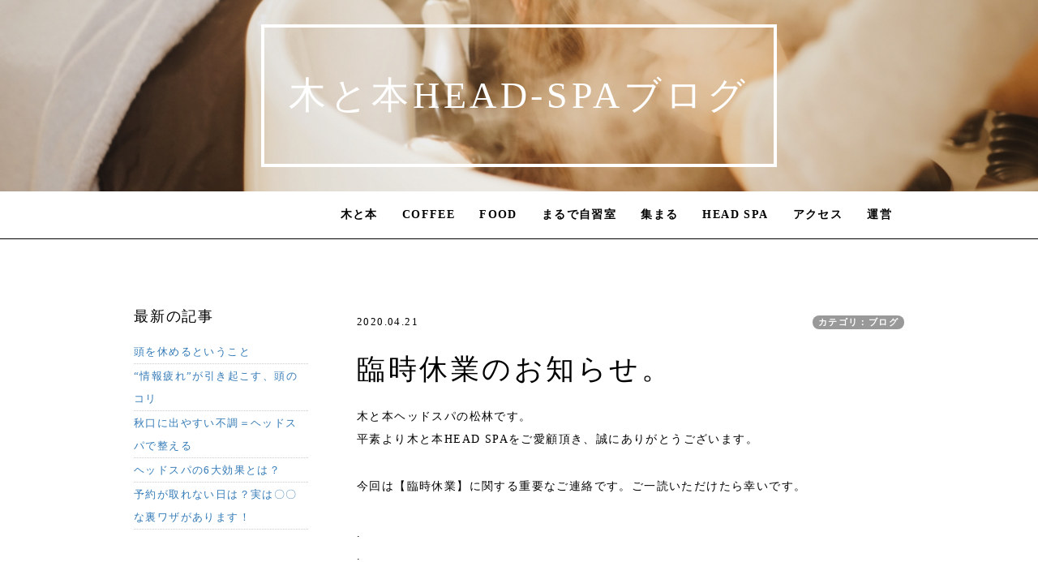

--- FILE ---
content_type: text/html; charset=UTF-8
request_url: https://headspa-kitohon.com/index.php?QBlog-20200421-1&mode=archives&date=202004
body_size: 8686
content:
<!DOCTYPE html>
<html lang="ja">
<head>
    <meta charset="UTF-8">
    <meta http-equiv="X-UA-Compatible" content="IE=edge">
    <meta name="viewport" content="width=device-width, initial-scale=1">
    <title>カフェ併設のヘッドスパ専門店。しっかり丁寧にほぐす極上の癒しをぜひご体感ください。 - 木と本HEAD-SPAブログ - ヘッドスパ木と本</title>
    <meta name="keywords" content="佐賀市,ヘッドスパ,佐賀,ヘッドスパ専門,アジュバン,ヘッドマッサージ,頭皮,髪,美しく,育毛,リラックス...," />
    <meta name="description" content="佐賀市でヘッドスパなら「木と本」。ヘッドスパ専門の美容室として、ゆっくりくつろげる個室空間で心身ともに癒される極上のヘッドスパを提供いたします。体験は頭皮の状態のカウンセリングも無料で行っております。ヘッドスパなら、木と本のヘッドスパ専門ブースへ。" />
    <link rel="alternate" type="application/rss+xml" title="RSS" href="https://headspa-kitohon.com/index.php?cmd=rss&qblog_rss=1" />
        <link rel="stylesheet" href="skin/bootstrap/css/bootstrap.min.css" /><link rel="stylesheet" href="skin/hokukenstyle/haik_yonk/base.css"><link rel="stylesheet" href="skin/hokukenstyle/print.css" media="print">
<link rel="stylesheet" media="screen" href="skin/hokukenstyle/haik_yonk/main.css?1677406325">
    <script type="text/javascript" src="js/jquery.js"></script><script type="text/javascript" src="skin/bootstrap/js/bootstrap.min.js"></script><script type="text/javascript" src="js/jquery.cookie.js"></script>            <script>
if (typeof QHM === "undefined") QHM = {};
QHM = {"window_open":true,"exclude_host_name_regex":"","default_target":"_blank"};
</script><style>

/*


	Base custom styling


*/
body{
      background-color: #ffffff;
  }
.navbar-default{
      background-color: #ffffff;
  }
.haik-footer{
      background-color: #ffffff;
  }

body, h1, h2, h3, h4, h5, h6 {
	font-family: "ヒラギノ明朝 ProN","Hiragino Mincho ProN","MS P明朝","MS PMincho","MS 明朝","MS Mincho",serif;
}

/*


	Navigation custom styling


*/

.navbar-toggle {
	border-radius: 0;
}

/*


    Eyecatch custom styling


*/
.haik-eyecatch-top > .qhm-eyecatch > .qhm-section > div > div,
.haik-eyecatch-main > .qhm-eyecatch > .qhm-section > div > div {
  display: inline-block;
  width: auto;
  max-width: none;
  padding: 30px;
  border: 4px solid #fff;
}


</style>
<meta name="GENERATOR" content="Quick Homepage Maker; version=7.6.4; haik=true" />
<link rel="canonical" href="https://headspa-kitohon.com/index.php?QBlog-20200421-1">
<link rel="stylesheet" href="plugin/qblog/qblog.css" /><link rel="contents" href="https://headspa-kitohon.com/index.php?QBlog" /><link rel="prev" href="https://headspa-kitohon.com/index.php?QBlog-20200411-1&amp;mode=archives&amp;date=202004" />
<style type="text/css">
.qhm_plugin_social_buttons {
	margin: 3px 0;
}
</style>
<script type="text/javascript" src="./js/jquery.socialbutton-1.9.1.js"></script>
<script type="text/javascript">
$(function(){
	$("div.qhm_plugin_social_button").each(function(){
		var $$ = $(this), service = $$.attr("data-sb-service"), option = {}, attrs = this.attributes;
		var cnt = 0, attr, opt_name;

		while (1)
		{
			attr = attrs.item(cnt);
			cnt++;
			if (attr == null) break;
			if (attr.name == "data-sb-service") continue;

			if (/^data-sb-(.+)$/.test(attr.name))
			{
				opt_name = attr.name.match(/^data-sb-(.+)$/)[1];
				option[opt_name] = /^false$/.test(attr.value) ? false: attr.value;
			}
		}

		$$.socialbutton(service, option);
	});
});
</script>
<script defer src="https://use.fontawesome.com/releases/v5.15.4/js/all.js"></script>
<script defer src="https://use.fontawesome.com/releases/v5.15.4/js/v4-shims.js"></script>
<script src="js/qhm.min.js"></script>
<script type="text/javascript">
$(function(){
  $(".list-group > .list-group-item").find(".list-group-item").removeClass("list-group-item");
  $("#menubar .list-group .list-group-item a").each(function(){
    var url = $(this).attr("href");
    if (url == "https://headspa-kitohon.com/index.php\?QBlog-20200421-1") {
      $(this).parent().addClass("active");
    }
  });
});
</script>

<link rel="stylesheet" href="js/mediaelementplayer/mediaelementplayer.min.css">
<script src="js/mediaelementplayer/mediaelement-and-player.min.js"></script>

<link rel="stylesheet" href="js/mediaelementplayer/mejs-skins.css">
<link rel="stylesheet" href="plugin/video/video.min.css">
<script src="plugin/video/video.min.js"></script>
<script src="js/jquery.prettyembed.min.js"></script>
<script>
/**
 * QBlog の古いリストテンプレートの構造を最新のものに変換する。
 */
$(function(){
  $(".qblog-list-table .qblog_thumbnail").each(function(){
    var $img  = $(this);
    var $a    = $(this).closest("a");
    var $date = $a.find('.qblog_date');

    var thumbnailUrl = $img.attr("src");

    var $box = $('<div></div>').addClass("qblog_thumbnail_box").css({backgroundImage: "url('" + thumbnailUrl + "')"});
    var $newDate = $('<div></div>').addClass("qblog_date").text($date.text());
    $box.append($newDate);
    $a.append($box);
    $img.remove();
    $date.remove();
  });
});

</script>

<link rel="stylesheet" href="plugin/section/section.css" />
<style class="qhm-plugin-section-style">#qhm_section_1 {color:#ffffff;background-image:url(https://headspa-kitohon.com/cache/custom_skin.haik_yonk.eyecatch_bgimage.1509796448.JPG);}</style>
<script>
  (function(i,s,o,g,r,a,m){i['GoogleAnalyticsObject']=r;i[r]=i[r]||function(){
  (i[r].q=i[r].q||[]).push(arguments)},i[r].l=1*new Date();a=s.createElement(o),
  m=s.getElementsByTagName(o)[0];a.async=1;a.src=g;m.parentNode.insertBefore(a,m)
  })(window,document,'script','//www.google-analytics.com/analytics.js','ga');

  ga('create', 'UA-39389288-5', 'auto');
  ga('send', 'pageview');

</script>
</head>
<body>
        <!-- ◆ Header ◆ ========================================================= -->
    <header class="haik-eyecatch-main" role="banner">
      <div id="qhm_eyecatch" class="qhm-eyecatch"><section  id="qhm_section_1" class="jumbotron qhm-section qhm-section-default  qhm-eyecatch qhm-eyecatch-default" data-background-image="cache/custom_skin.haik_yonk.eyecatch_bgimage.1509796448.JPG" data-background-type="cover" data-height="" data-horizontal-align="center" data-vertical-align="middle">
  
  
    <div>
      <div class="container-fluid qhm-section-content">
        <h1 id="content_8_0">木と本HEAD-SPAブログ</h1>

      </div>
    </div>
</section></div>    </header>
    <!-- ◆ Navbar ◆ ======================================================= -->
    <nav id="navigator" class="navbar-default" role="navigation">
      <div class="container">
        <div class="navbar-header">
          <button type="button" class="navbar-toggle" data-toggle="collapse" data-target="#bs-example-navbar-collapse-1">
              <span class="sr-only">Toggle navigation</span>
              <span class="icon-bar"></span>
              <span class="icon-bar"></span>
              <span class="icon-bar"></span>
          </button>
          <a class="navbar-brand" href="https://headspa-kitohon.com">
                                                </a>
        </div>
        <div class="collapse navbar-collapse" id="bs-example-navbar-collapse-1">
          
<!-- SITENAVIGATOR CONTENTS START -->
<ul class="list1" ><li><a href="http://kitohon.com/">木と本</a></li>
<li><a href="https://kitohon.com/index.php?COFFEE">COFFEE</a></li>
<li><a href="https://kitohon.com/index.php?FOODS">FOOD</a></li>
<li><a href="https://kitohon.com/index.php?LIBRARY">まるで自習室</a></li>
<li><a href="https://kitohon.com/index.php?workshop">集まる</a></li>
<li><a href="http://headspa-kitohon.com/">HEAD SPA</a></li>
<li><a href="https://kitohon.com/index.php?ABOUT%20US">アクセス</a></li>
<li><a href="https://relistyle-inc.com/">運営</a></li></ul>

<!-- SITENAVIGATOR CONTENTS END -->
        </div>
      </div>
    </nav>
    <!-- ◆ Content ◆ ========================================================= -->
    <div class="container">
      <div class="row">
        <div class="col-sm-9 col-sm-push-3">
          <div class="haik-container haik-article" role="main">
            
<!-- BODYCONTENTS START -->

<style type="text/css">
#content h2.title{display:none;}
</style>

<div class="title">
<span class="qblog_post_date">2020.04.21</span>

<a href="https://headspa-kitohon.com/index.php?QBlog&amp;mode=category&amp;catname=%E3%83%96%E3%83%AD%E3%82%B0" class="qblog_category badge">カテゴリ：ブログ</a>
</div>
<h2>臨時休業のお知らせ。</h2>



<p>木と本ヘッドスパの松林です。<br />
平素より木と本HEAD SPAをご愛顧頂き、誠にありがとうございます。</p>
<p>今回は【臨時休業】に関する重要なご連絡です。ご一読いただけたら幸いです。</p>
<p>.<br />
.<br />
.</p>
<p>今月17日、佐賀県が緊急事態宣言の対象エリアとなったことを受け、当店では以下の期間において臨時休業とさせていただくことと致しました。</p>

    <div class="qhm-bs-box panel panel-danger" style="">
        <div class="panel-body qhm-bs-block">
            
            <div class="qhm-align-center" style="text-align:center"><p><span style="font-size:large;color:inherit;background-color:inherit;"  class="qhm-deco"><strong>臨時休業の期間</strong></span><br />
<span style="font-size:large;color:inherit;background-color:inherit;"  class="qhm-deco"><strong>4/22（水）～5/6（水）</strong></span></p></div>

        </div>
    </div>

<p>ヘッドスパを楽しみにしてくださっていた方や、ご予約をいただいていたお客様には、キャンセルやご変更をしていただくこととなり、大変ご迷惑をお掛け致しましたことを深くお詫び申し上げますと共に、ご理解いただき感謝申し上げます。</p>
<p>様々なところでコロナの影響は出ており、ストレスの多い日々を過ごしている方も多く感じます。</p>
<p>そんな時こそ、ヘッドスパで元気になってもらいたい、、と本音ではありますが、今は我慢の時だと感じています。</p>
<p>この緊急事態宣言の意味を考え、感染拡大防止のため、大切なお客様や周りの皆さんの安全を守るために、臨時休業は止むを得ない状況だと判断致しました。</p>
<p>とても心苦しい決断ではありますが、ご理解いただけると幸いです。</p>
<p>.<br />
.<br />
.</p>
<p><strong>～木と本ヘッドスパ の回数券・ギフト券をお持ちの方々へ～</strong><br />
<span style="color:inherit;background-color:yellow;"  class="qhm-deco">チケットの期限が『2020/3/1～2020/10/21』の方は、期限を一律で3ヶ月延期とさせていただきます。</span><br />
よろしくお願い致します。</p>
<p>.<br />
.<br />
.</p>
<p>5/8から営業再会の予定です！<br />
ご予約も順次お取りいただけます。<br />
<a href="https://www.yoyaku-chan.jp/reserve/index.php?_action=index&amp;site=smart&amp;&amp;s=710497">https://www.yoyaku-chan.jp/reserve/index.php?_action=index&amp;site=smart&amp;&amp;s=710497</a></p>
<p>また元気にお会いしましょう😊</p>
<p>ご拝読いただきありがとうございました。<br />
今後とも、よろしくお願い致します。<br />
<img src="swfu/d/IMG_1481.JPG" alt="画像の説明" title="画像の説明"    class=""><br />
文責：松林ゆかり</p>

<div class="qhm_plugin_social_buttons">
<div class="qhm_plugin_social_button" data-sb-service="facebook_like" data-sb-url="https://headspa-kitohon.com/index.php?QBlog-20200421-1" data-sb-show_faces="false" data-sb-layout="button_count" data-sb-width="100" style="margin-right:3px;float:right;"></div><div class="qhm_plugin_social_button" data-sb-service="twitter" data-sb-url="https://headspa-kitohon.com/index.php?go=YkWlxe" data-sb-button="none" style="margin-right:3px;float:right;"></div>
	<div style="clear:both;"></div>
</div>

<ul class="pager"><li class="previous"><a href="https://headspa-kitohon.com/index.php?QBlog-20200411-1&amp;mode=archives&amp;date=202004">&larr;　前の記事</a></li></ul>


<!-- BODYCONTENTS END -->
          </div>
        </div>
        <div class="col-sm-3 col-sm-pull-9">
          <div class="haik-menu haik-article-menu" role="complementary">
            <!-- ■BEGIN id:menubar -->
<div id="menubar" class="bar">

<!-- MENUBAR CONTENTS START -->
<h2 id="content_5_0">最新の記事</h2>
<ul class="qblog_recent"><li class="list-group-item"><a href="https://headspa-kitohon.com/index.php?QBlog-20251227-1">頭を休めるということ</a></li><li class="list-group-item"><a href="https://headspa-kitohon.com/index.php?QBlog-20251031-1">“情報疲れ”が引き起こす、頭のコリ</a></li><li class="list-group-item"><a href="https://headspa-kitohon.com/index.php?QBlog-20250920-1">秋口に出やすい不調＝ヘッドスパで整える</a></li><li class="list-group-item"><a href="https://headspa-kitohon.com/index.php?QBlog-20250729-1">ヘッドスパの6大効果とは？</a></li><li class="list-group-item"><a href="https://headspa-kitohon.com/index.php?QBlog-20250527-1">予約が取れない日は？実は〇〇な裏ワザがあります！</a></li></ul>

<h2 id="content_5_1">カテゴリ</h2>
<ul class="qblog_categories">
<li class="list-group-item"><a href="https://headspa-kitohon.com/index.php?QBlog&mode=category&catname=%E3%83%96%E3%83%AD%E3%82%B0">ブログ (124)</a></li>

</ul>

<h2 id="content_5_2">ブログ　アーカイブ</h2>
<ul class="qblog_archives">
      <li class="list-group-item">
      <a href="https://headspa-kitohon.com/index.php?QBlog&amp;mode=archives&amp;date=202512">2025年12月 (1)</a>
    </li>
      <li class="list-group-item">
      <a href="https://headspa-kitohon.com/index.php?QBlog&amp;mode=archives&amp;date=202510">2025年10月 (1)</a>
    </li>
      <li class="list-group-item">
      <a href="https://headspa-kitohon.com/index.php?QBlog&amp;mode=archives&amp;date=202509">2025年09月 (1)</a>
    </li>
      <li class="list-group-item">
      <a href="https://headspa-kitohon.com/index.php?QBlog&amp;mode=archives&amp;date=202507">2025年07月 (1)</a>
    </li>
      <li class="list-group-item">
      <a href="https://headspa-kitohon.com/index.php?QBlog&amp;mode=archives&amp;date=202505">2025年05月 (1)</a>
    </li>
      <li class="list-group-item">
      <a href="https://headspa-kitohon.com/index.php?QBlog&amp;mode=archives&amp;date=202504">2025年04月 (1)</a>
    </li>
      <li class="list-group-item">
      <a href="https://headspa-kitohon.com/index.php?QBlog&amp;mode=archives&amp;date=202305">2023年05月 (1)</a>
    </li>
      <li class="list-group-item">
      <a href="https://headspa-kitohon.com/index.php?QBlog&amp;mode=archives&amp;date=202303">2023年03月 (1)</a>
    </li>
      <li class="list-group-item">
      <a href="https://headspa-kitohon.com/index.php?QBlog&amp;mode=archives&amp;date=202211">2022年11月 (1)</a>
    </li>
      <li class="list-group-item">
      <a href="https://headspa-kitohon.com/index.php?QBlog&amp;mode=archives&amp;date=202209">2022年09月 (1)</a>
    </li>
      <li class="list-group-item">
      <a href="https://headspa-kitohon.com/index.php?QBlog&amp;mode=archives&amp;date=202207">2022年07月 (1)</a>
    </li>
      <li class="list-group-item">
      <a href="https://headspa-kitohon.com/index.php?QBlog&amp;mode=archives&amp;date=202206">2022年06月 (1)</a>
    </li>
      <li class="list-group-item">
      <a href="https://headspa-kitohon.com/index.php?QBlog&amp;mode=archives&amp;date=202205">2022年05月 (1)</a>
    </li>
      <li class="list-group-item">
      <a href="https://headspa-kitohon.com/index.php?QBlog&amp;mode=archives&amp;date=202204">2022年04月 (1)</a>
    </li>
      <li class="list-group-item">
      <a href="https://headspa-kitohon.com/index.php?QBlog&amp;mode=archives&amp;date=202203">2022年03月 (1)</a>
    </li>
      <li class="list-group-item">
      <a href="https://headspa-kitohon.com/index.php?QBlog&amp;mode=archives&amp;date=202202">2022年02月 (1)</a>
    </li>
      <li class="list-group-item">
      <a href="https://headspa-kitohon.com/index.php?QBlog&amp;mode=archives&amp;date=202201">2022年01月 (1)</a>
    </li>
      <li class="list-group-item">
      <a href="https://headspa-kitohon.com/index.php?QBlog&amp;mode=archives&amp;date=202112">2021年12月 (1)</a>
    </li>
      <li class="list-group-item">
      <a href="https://headspa-kitohon.com/index.php?QBlog&amp;mode=archives&amp;date=202111">2021年11月 (1)</a>
    </li>
      <li class="list-group-item">
      <a href="https://headspa-kitohon.com/index.php?QBlog&amp;mode=archives&amp;date=202110">2021年10月 (2)</a>
    </li>
      <li class="list-group-item">
      <a href="https://headspa-kitohon.com/index.php?QBlog&amp;mode=archives&amp;date=202109">2021年09月 (1)</a>
    </li>
      <li class="list-group-item">
      <a href="https://headspa-kitohon.com/index.php?QBlog&amp;mode=archives&amp;date=202108">2021年08月 (2)</a>
    </li>
      <li class="list-group-item">
      <a href="https://headspa-kitohon.com/index.php?QBlog&amp;mode=archives&amp;date=202107">2021年07月 (3)</a>
    </li>
      <li class="list-group-item">
      <a href="https://headspa-kitohon.com/index.php?QBlog&amp;mode=archives&amp;date=202106">2021年06月 (2)</a>
    </li>
      <li class="list-group-item">
      <a href="https://headspa-kitohon.com/index.php?QBlog&amp;mode=archives&amp;date=202105">2021年05月 (2)</a>
    </li>
      <li class="list-group-item">
      <a href="https://headspa-kitohon.com/index.php?QBlog&amp;mode=archives&amp;date=202104">2021年04月 (2)</a>
    </li>
      <li class="list-group-item">
      <a href="https://headspa-kitohon.com/index.php?QBlog&amp;mode=archives&amp;date=202103">2021年03月 (2)</a>
    </li>
      <li class="list-group-item">
      <a href="https://headspa-kitohon.com/index.php?QBlog&amp;mode=archives&amp;date=202102">2021年02月 (2)</a>
    </li>
      <li class="list-group-item">
      <a href="https://headspa-kitohon.com/index.php?QBlog&amp;mode=archives&amp;date=202101">2021年01月 (1)</a>
    </li>
      <li class="list-group-item">
      <a href="https://headspa-kitohon.com/index.php?QBlog&amp;mode=archives&amp;date=202012">2020年12月 (1)</a>
    </li>
      <li class="list-group-item">
      <a href="https://headspa-kitohon.com/index.php?QBlog&amp;mode=archives&amp;date=202011">2020年11月 (2)</a>
    </li>
      <li class="list-group-item">
      <a href="https://headspa-kitohon.com/index.php?QBlog&amp;mode=archives&amp;date=202010">2020年10月 (2)</a>
    </li>
      <li class="list-group-item">
      <a href="https://headspa-kitohon.com/index.php?QBlog&amp;mode=archives&amp;date=202009">2020年09月 (1)</a>
    </li>
      <li class="list-group-item">
      <a href="https://headspa-kitohon.com/index.php?QBlog&amp;mode=archives&amp;date=202008">2020年08月 (2)</a>
    </li>
      <li class="list-group-item">
      <a href="https://headspa-kitohon.com/index.php?QBlog&amp;mode=archives&amp;date=202007">2020年07月 (2)</a>
    </li>
      <li class="list-group-item">
      <a href="https://headspa-kitohon.com/index.php?QBlog&amp;mode=archives&amp;date=202006">2020年06月 (1)</a>
    </li>
      <li class="list-group-item">
      <a href="https://headspa-kitohon.com/index.php?QBlog&amp;mode=archives&amp;date=202005">2020年05月 (2)</a>
    </li>
      <li class="list-group-item">
      <a href="https://headspa-kitohon.com/index.php?QBlog&amp;mode=archives&amp;date=202004">2020年04月 (3)</a>
    </li>
      <li class="list-group-item">
      <a href="https://headspa-kitohon.com/index.php?QBlog&amp;mode=archives&amp;date=202003">2020年03月 (2)</a>
    </li>
      <li class="list-group-item">
      <a href="https://headspa-kitohon.com/index.php?QBlog&amp;mode=archives&amp;date=202002">2020年02月 (1)</a>
    </li>
      <li class="list-group-item">
      <a href="https://headspa-kitohon.com/index.php?QBlog&amp;mode=archives&amp;date=202001">2020年01月 (1)</a>
    </li>
      <li class="list-group-item">
      <a href="https://headspa-kitohon.com/index.php?QBlog&amp;mode=archives&amp;date=201912">2019年12月 (2)</a>
    </li>
      <li class="list-group-item">
      <a href="https://headspa-kitohon.com/index.php?QBlog&amp;mode=archives&amp;date=201911">2019年11月 (1)</a>
    </li>
      <li class="list-group-item">
      <a href="https://headspa-kitohon.com/index.php?QBlog&amp;mode=archives&amp;date=201910">2019年10月 (1)</a>
    </li>
      <li class="list-group-item">
      <a href="https://headspa-kitohon.com/index.php?QBlog&amp;mode=archives&amp;date=201909">2019年09月 (1)</a>
    </li>
      <li class="list-group-item">
      <a href="https://headspa-kitohon.com/index.php?QBlog&amp;mode=archives&amp;date=201908">2019年08月 (1)</a>
    </li>
      <li class="list-group-item">
      <a href="https://headspa-kitohon.com/index.php?QBlog&amp;mode=archives&amp;date=201906">2019年06月 (1)</a>
    </li>
      <li class="list-group-item">
      <a href="https://headspa-kitohon.com/index.php?QBlog&amp;mode=archives&amp;date=201905">2019年05月 (2)</a>
    </li>
      <li class="list-group-item">
      <a href="https://headspa-kitohon.com/index.php?QBlog&amp;mode=archives&amp;date=201904">2019年04月 (3)</a>
    </li>
      <li class="list-group-item">
      <a href="https://headspa-kitohon.com/index.php?QBlog&amp;mode=archives&amp;date=201903">2019年03月 (1)</a>
    </li>
      <li class="list-group-item">
      <a href="https://headspa-kitohon.com/index.php?QBlog&amp;mode=archives&amp;date=201902">2019年02月 (1)</a>
    </li>
      <li class="list-group-item">
      <a href="https://headspa-kitohon.com/index.php?QBlog&amp;mode=archives&amp;date=201811">2018年11月 (1)</a>
    </li>
      <li class="list-group-item">
      <a href="https://headspa-kitohon.com/index.php?QBlog&amp;mode=archives&amp;date=201810">2018年10月 (1)</a>
    </li>
      <li class="list-group-item">
      <a href="https://headspa-kitohon.com/index.php?QBlog&amp;mode=archives&amp;date=201809">2018年09月 (2)</a>
    </li>
      <li class="list-group-item">
      <a href="https://headspa-kitohon.com/index.php?QBlog&amp;mode=archives&amp;date=201808">2018年08月 (2)</a>
    </li>
      <li class="list-group-item">
      <a href="https://headspa-kitohon.com/index.php?QBlog&amp;mode=archives&amp;date=201807">2018年07月 (2)</a>
    </li>
      <li class="list-group-item">
      <a href="https://headspa-kitohon.com/index.php?QBlog&amp;mode=archives&amp;date=201806">2018年06月 (1)</a>
    </li>
      <li class="list-group-item">
      <a href="https://headspa-kitohon.com/index.php?QBlog&amp;mode=archives&amp;date=201805">2018年05月 (3)</a>
    </li>
      <li class="list-group-item">
      <a href="https://headspa-kitohon.com/index.php?QBlog&amp;mode=archives&amp;date=201804">2018年04月 (2)</a>
    </li>
      <li class="list-group-item">
      <a href="https://headspa-kitohon.com/index.php?QBlog&amp;mode=archives&amp;date=201803">2018年03月 (3)</a>
    </li>
      <li class="list-group-item">
      <a href="https://headspa-kitohon.com/index.php?QBlog&amp;mode=archives&amp;date=201801">2018年01月 (1)</a>
    </li>
      <li class="list-group-item">
      <a href="https://headspa-kitohon.com/index.php?QBlog&amp;mode=archives&amp;date=201712">2017年12月 (2)</a>
    </li>
      <li class="list-group-item">
      <a href="https://headspa-kitohon.com/index.php?QBlog&amp;mode=archives&amp;date=201711">2017年11月 (2)</a>
    </li>
      <li class="list-group-item">
      <a href="https://headspa-kitohon.com/index.php?QBlog&amp;mode=archives&amp;date=201710">2017年10月 (1)</a>
    </li>
      <li class="list-group-item">
      <a href="https://headspa-kitohon.com/index.php?QBlog&amp;mode=archives&amp;date=201709">2017年09月 (1)</a>
    </li>
      <li class="list-group-item">
      <a href="https://headspa-kitohon.com/index.php?QBlog&amp;mode=archives&amp;date=201705">2017年05月 (1)</a>
    </li>
      <li class="list-group-item">
      <a href="https://headspa-kitohon.com/index.php?QBlog&amp;mode=archives&amp;date=201704">2017年04月 (1)</a>
    </li>
      <li class="list-group-item">
      <a href="https://headspa-kitohon.com/index.php?QBlog&amp;mode=archives&amp;date=201703">2017年03月 (2)</a>
    </li>
      <li class="list-group-item">
      <a href="https://headspa-kitohon.com/index.php?QBlog&amp;mode=archives&amp;date=201702">2017年02月 (1)</a>
    </li>
      <li class="list-group-item">
      <a href="https://headspa-kitohon.com/index.php?QBlog&amp;mode=archives&amp;date=201612">2016年12月 (2)</a>
    </li>
      <li class="list-group-item">
      <a href="https://headspa-kitohon.com/index.php?QBlog&amp;mode=archives&amp;date=201611">2016年11月 (2)</a>
    </li>
      <li class="list-group-item">
      <a href="https://headspa-kitohon.com/index.php?QBlog&amp;mode=archives&amp;date=201610">2016年10月 (2)</a>
    </li>
      <li class="list-group-item">
      <a href="https://headspa-kitohon.com/index.php?QBlog&amp;mode=archives&amp;date=201609">2016年09月 (2)</a>
    </li>
      <li class="list-group-item">
      <a href="https://headspa-kitohon.com/index.php?QBlog&amp;mode=archives&amp;date=201608">2016年08月 (1)</a>
    </li>
      <li class="list-group-item">
      <a href="https://headspa-kitohon.com/index.php?QBlog&amp;mode=archives&amp;date=201607">2016年07月 (2)</a>
    </li>
      <li class="list-group-item">
      <a href="https://headspa-kitohon.com/index.php?QBlog&amp;mode=archives&amp;date=201606">2016年06月 (2)</a>
    </li>
      <li class="list-group-item">
      <a href="https://headspa-kitohon.com/index.php?QBlog&amp;mode=archives&amp;date=201605">2016年05月 (1)</a>
    </li>
      <li class="list-group-item">
      <a href="https://headspa-kitohon.com/index.php?QBlog&amp;mode=archives&amp;date=201602">2016年02月 (2)</a>
    </li>
      <li class="list-group-item">
      <a href="https://headspa-kitohon.com/index.php?QBlog&amp;mode=archives&amp;date=201601">2016年01月 (5)</a>
    </li>
      <li class="list-group-item">
      <a href="https://headspa-kitohon.com/index.php?QBlog&amp;mode=archives&amp;date=201512">2015年12月 (2)</a>
    </li>
  </ul>


<!-- MENUBAR CONTENTS END -->

</div>
<!-- □END id:menubar -->          </div>
        </div>
      </div>
      <!-- summary start -->







<!-- summary end -->    </div>
    <!-- ◆ Footer ◆ ========================================================== -->
    <footer class="haik-footer" role="contentinfo">
      <div class="container">
        
<!-- SITENAVIGATOR2 CONTENTS START -->
<p><br class="spacer" /><br class="spacer" /></p>
<hr class="full_hr" />
<h3 id="content_7_0">ご予約・お問い合わせ</h3>
<ul class="list2" ><li><a class="btn btn-info" href="https://reli-style.hacomono.jp/reserve/schedule/3/8"> WEB予約 (無料)</a>
<ul class="list3" ><li><span style="font-size:11px;color:inherit;background-color:inherit;"  class="qhm-deco">毎月15日頃に翌月分の予約が可能になります。</span></li></ul></li></ul>
<ul class="list2" ><li><a class="btn btn-warning" href="https://lin.ee/8vqTz9I">LINE公式アカウント</a>
<ul class="list3" ><li><span style="font-size:11px;color:inherit;background-color:inherit;"  class="qhm-deco">LINEでお問い合わせできる！お得な情報も！</span></li></ul></li></ul>
<ul class="list2" ><li><i class="glyphicon glyphicon-earphone" aria-hidden="true"></i> <a href="tel:070-4196-7504" class=""><strong><span style="font-size:large;color:inherit;background-color:inherit;"  class="qhm-deco">070-4196-7504</span></strong></a>
<ul class="list3" ><li><span style="font-size:11px;color:inherit;background-color:inherit;"  class="qhm-deco">営業時間　火金土+不定休</span></li>
<li><span style="font-size:11px;color:inherit;background-color:inherit;"  class="qhm-deco">営業時間内でも混み合ってる時は応対できませんのでご了承ください。</span></li></ul></li></ul>
<hr class="full_hr" />
<p><br class="spacer" /><br class="spacer" /></p>
<div class="qhm-align-center" style="text-align:center"><p><a class="btn btn-default btn-lg" href="https://headspa-kitohon.com/index.php?QBlog-20210702-1">駐車場のご案内</a></p></div>
<p><br class="spacer" /><br class="spacer" /></p>
<div class="qhm-align-center" style="text-align:center"><p><img src="swfu/d/DD75D860-4407-4E87-8657-4385D67BA4ED_1.JPG" alt="画像の説明" title="画像の説明"    class=""></p></div>
<p><br class="spacer" /><br class="spacer" /></p>

<div id="qhm_plugin_video_1" class="qhm-plugin-video embed-responsive embed-responsive-16by9">
<div class="pretty-embed"
     data-pe-videoid="IfZ14hssPLY"
     data-pe-fitvids="true"
     data-pe-custom-preview-image=""
     data-pe-preview-size=""
     data-pe-show-related="true"
     ></div></div>
<p><br class="spacer" /></p>
<ul class="list1" ><li><span style="color:inherit;background-color:inherit;text-decoration:underline;"  class="qhm-deco">ご予約ご利用に関しての注意事項</span>
<ul class="list2" ><li><span class="handline"><strong>妊娠している方へ</strong></span>
<ul class="list3" ><li>妊娠20週未満の方のヘッドスパはお断りしております。20週を過ぎた方は、医師の了承を得てのご予約をお願いいたします。</li></ul></li>
<li><span class="handline"><strong>カラーやパーマについて</strong></span>
<ul class="list3" ><li>１週間程度空けてからヘッドスパを受けられることをお勧めしております。</li></ul></li>
<li><strong><span class="handline">キャンセル料</span></strong>
<ul class="list3" ><li>予約制のため<span style="color:#C7243A;"  class="qhm-deco">当日および前日のキャンセルには別途550円 (トータルリカバリーコースの場合は1,100円)</span>を頂戴しております。ご了承ください。</li></ul></li></ul></li></ul>
<p><br class="spacer" /></p>
<ul class="list1" ><li><a class="btn btn-info" href="https://kitohon-headspa.stores.jp">オンラインショップ</a>
<ul class="list2" ><li><span style="font-size:small;color:inherit;background-color:inherit;"  class="qhm-deco">ヘッドスパのオンラインショップをご利用になられるには、パスワードが必要です。店頭もしくはLINEからお問い合わせください。</span></li></ul></li></ul>
<p><br class="spacer" /></p>
<ul class="list1" ><li><a class="btn btn-danger" href="https://kitohon.com/index.php?coronavirus_innovation">木と本の感染症対策</a>
<ul class="list2" ><li><span style="font-size:small;color:inherit;background-color:inherit;"  class="qhm-deco">当店はコロナ等感染症対策に配慮しています。</span></li></ul></li></ul>
<p><br class="spacer" /></p>
<hr class="full_hr" />
<ul class="list1" ><li>ヘッドスパのブログ最新記事
<div id="qblog">
<div id="qblog_list" class="qblog-list qblog-list-table">
<ul>
	<li>
		<a href="https://headspa-kitohon.com/index.php?QBlog-20200421-1&amp;mode=archives&amp;date=202004">
			<div class="qblog_thumbnail_box" style="background-image: url(./swfu/d/IMG_1481.JPG)">
				<div class="qblog_date">2020.04.21</div>
			</div>
		</a>
		<h2 class="qblog_title no-toc"><a href="https://headspa-kitohon.com/index.php?QBlog-20200421-1&amp;mode=archives&amp;date=202004">臨時休業のお知らせ。</a></h2>
		<p class="qblog_abstract"><a href="https://headspa-kitohon.com/index.php?QBlog-20200421-1&amp;mode=archives&amp;date=202004">木と本ヘッドスパの松林です。平素より木と本HEAD SPAをご愛顧頂き、誠にありがとうございます。今回は【臨時休業】に関する重要なご連絡です。ご一読いただけたら幸いです。...今月1…</a></p>
	</li>
	<li>
		<a href="https://headspa-kitohon.com/index.php?QBlog-20200411-1&amp;mode=archives&amp;date=202004">
			<div class="qblog_thumbnail_box" style="background-image: url(./swfu/d/6873CE9D-E56A-49DE-B015-15106856CB93.JPG)">
				<div class="qblog_date">2020.04.11</div>
			</div>
		</a>
		<h2 class="qblog_title no-toc"><a href="https://headspa-kitohon.com/index.php?QBlog-20200411-1&amp;mode=archives&amp;date=202004">当日予約についてのお知らせ</a></h2>
		<p class="qblog_abstract"><a href="https://headspa-kitohon.com/index.php?QBlog-20200411-1&amp;mode=archives&amp;date=202004">いつも木と本HEAD SPAをご愛顧頂き、誠にありがとうございます。当日のご予約について変更のお知らせとお願いです。当日のヘッドスパをご希望の際は、ご予約は当日のお昼12時までにお願い致しま…</a></p>
	</li>
	<li>
		<a href="https://headspa-kitohon.com/index.php?QBlog-20200406-1&amp;mode=archives&amp;date=202004">
			<div class="qblog_thumbnail_box" style="background-image: url(./swfu/d/IMG_1302.JPG)">
				<div class="qblog_date">2020.04.06</div>
			</div>
		</a>
		<h2 class="qblog_title no-toc"><a href="https://headspa-kitohon.com/index.php?QBlog-20200406-1&amp;mode=archives&amp;date=202004">新型コロナウイルス予防対策について</a></h2>
		<p class="qblog_abstract"><a href="https://headspa-kitohon.com/index.php?QBlog-20200406-1&amp;mode=archives&amp;date=202004">いつもご覧いただきありがとうございます。木と本HEAD SPAの松林です。テレビやSNSでは、コロナウイルスについて沢山のニュースが飛び交っていますね。情報が日々変化する中で、不安を抱えて…</a></p>
	</li>
</ul>

<ul class="pagination">
</ul>

</div>
</div>
<a class="btn btn-info" href="https://headspa-kitohon.com/index.php?QBlog">木と本 HEAD SPA 公式ブログ</a></li></ul>
<p><br class="spacer" /></p>
<hr class="full_hr" />
<ul class="list1" ><li><a href="https://headspa-kitohon.com/index.php?FrontPage" title="FrontPage">HEAD SPAトップ</a></li>
<li><a href="https://headspa-kitohon.com/index.php?headspanist" title="headspanist">ヘッドスパニスト</a></li>
<li><a href="https://headspa-kitohon.com/index.php?ajyuban" title="ajyuban">アジュバン正規取扱</a></li>
<li><a href="https://headspa-kitohon.com/index.php?sejyutsu" title="sejyutsu">コースと料金</a></li>
<li><a href="https://headspa-kitohon.com/index.php?HEADSPA-GIFT" title="HEADSPA-GIFT">ギフト券</a></li>
<li><a href="http://headspa-kitohon.com/index.php?QBlog">ヘッドスパ公式ブログ</a></li>
<li><a href="https://headspa-kitohon.com/index.php?QBlog-20210702-1">駐車場</a></li></ul>
<p><br class="spacer" /></p>
<hr class="full_hr" />
<div class="qhm-align-center" style="text-align:center"><p><a href="http://kitohon.com/">木と本</a> / <a href="https://kitohon.com/index.php?COFFEE">COFFEE</a> / <a href="https://kitohon.com/index.php?FOODS">FOOD</a> / <a href="https://kitohon.com/index.php?LIBRARY">まるで自習室</a> / <a href="https://kitohon.com/index.php?FELLOW">FELLOW</a> / <a href="http://headspa-kitohon.com/">HEAD SPA</a> / <a href="https://cafe-kitohon-online.stores.jp">ONLINE SHOP</a> / <a href="https://kitohon.com/index.php?amazon">Amazon</a> / <a href="https://headspa-kitohon.com/index.php?QBlog" title="QBlog">公式ブログ</a> / <a href="https://kitohon.com/index.php?ABOUT%20US">アクセス</a> / <a href="https://kitohon.com/index.php?coronavirus_innovation">コロナ感染対策</a> / <a href="https://kitohon.com/index.php?company">運営会社</a></p></div>
<p><br class="spacer" /><br class="spacer" /></p>
<div class="qhm-align-center" style="text-align:center"><p><a class="btn btn-default btn-lg" href="https://relistyle-inc.com/index.php?HS_recruit">求人情報はこちら</a></p></div>
<p><br class="spacer" /></p>
<div class="qhm-align-right" style="text-align:right"><p><span style="font-size:8px;color:gray;"  class="qhm-deco">a:2622 t:1 y:0</span></p></div>

<!-- SITENAVIGATOR2 CONTENTS END -->
      </div>
    </footer>
    <!-- ■　アクセスタグ■ ============================================== -->
    <!-- Global site tag (gtag.js) - Google Analytics -->
<script async src="https://www.googletagmanager.com/gtag/js?id=UA-39389288-5"></script>
<script>
  window.dataLayer = window.dataLayer || [];
  function gtag(){dataLayer.push(arguments);}
  gtag('js', new Date());

  gtag('config', 'UA-39389288-5');
</script>
    <script>
$("#body, [role=main]").fitVids({ignore:""});
</script></body>
</html>


--- FILE ---
content_type: text/css
request_url: https://headspa-kitohon.com/skin/hokukenstyle/haik_yonk/main.css?1677406325
body_size: 1646
content:
/*

    Base styling


*/
html, body {
  color: #000;
  letter-spacing: 0.1em;
  line-height: 2em;
}

h1,
h2,
h3,
h4 {
  line-height: 1.7em;
  font-weight: normal;
  letter-spacing: 0.1em;
}


/*


    haik area styling


*/
.haik-container {
  margin: 80px 0;
}

.haik-default {
  margin: 60px 0;
}

.haik-content,
.haik-article {
  padding-left: 30px;
}


@media (max-width: 768px) {
  .haik-container {
    word-wrap: break-word;
  }

  .haik-container {
    padding: 0;
    margin-top: 15px;
  }
}

.haik-content p,
.haik-article p {
  font-weight: normal;
}

.haik-container ul > li {
  padding: 3px 0;
}

.haik-container ul > li > ul {
  margin: 5px 0;
  padding-left: 20px;
}

.haik-fullpage.haik-container {
    margin: 0;
}




/*


    Navigation styling


*/
.navbar-default {
  color: #000000;
  font-weight: bold;
  text-shadow: none;
  background-color: transparent;
  border-bottom: 1px solid #000;
}

.qhm-bs-nav.nav{
  margin-left: 20px;
}

.navbar-default .navbar-brand,
.navbar-default .navbar-nav > li > a,
.navbar-default .navbar-nav > li.active > a,
.navbar-default .navbar-nav > li.active > a:hover {
  color: #000000;
  text-shadow: none;
}

.navbar-default .navbar-header .navbar-brand:hover,
.navbar-default .navbar-nav > li > a:hover {
  color: #bdc3c7;
}

.nav .open > a:focus,
.nav .open > a:hover,
.nav .open > a{
  border-color: transparent;
}

.dropdown-menu > li > a {
    padding: 5px 20px;
    color: #000000;
    font-size: 13px;
}

.dropdown-menu > .active > a,
.dropdown-menu > .active > a:focus {
    color: #555;
    background-color: #e7e7e7;
}


/*** Not using bs_nav plugin styling ***/
.navbar-default .list1 {
  float: right;
  padding-left: 0;
  margin: 0;
  list-style: none;
}

.navbar-default .list1 > li {
  display: block;
  position: relative;
  float: left;
}

.navbar-default .list1,
.navbar-default .list1 > li > a,
.navbar-default .list1 > li.active > a,
.navbar-default .list1 > li.active > a:hover {
  color: #000000;
}

.navbar-default .list1 > li > a {
  position: relative;
  display: block;
  padding: 15px;
}

.navbar-default .list1 > li > a:hover {
  color: #bdc3c7;
  text-decoration: none;
}

.navbar-default .list1 > li.active > a,
.navbar-default .list1 > li.active > a:hover,
.navbar-default .list1 > li.active > a:focus {
  background-color: #e7e7e7;
}




/*

    Eyecatch styling


*/

.haik-eyecatch-top > .qhm-eyecatch > .qhm-section {
  height: 474px;
}

.haik-eyecatch-top > .qhm-eyecatch > .qhm-section,
.haik-eyecatch-main > .qhm-eyecatch > .qhm-section {
  padding: 0;
  margin-bottom: 0;
}

.haik-eyecatch-top > .qhm-eyecatch > .qhm-section > div > .container-fluid,
.haik-eyecatch-main > .qhm-eyecatch > .qhm-section > div > .container-fluid {
  width: auto;
  max-width: none;
  margin: 0;
}


/*

  Eyecatch styling for position

*/
  @media (min-width: 768px){
    .haik-eyecatch-top > .qhm-eyecatch > .qhm-section > div > .container-fluid,
    .haik-eyecatch-main > .qhm-eyecatch > .qhm-section > div > .container-fluid {
      margin: 30px 50px;
    }
  }
  @media (min-width: 992px){
    .haik-eyecatch-top > .qhm-eyecatch > .qhm-section > div > .container-fluid,
    .haik-eyecatch-main > .qhm-eyecatch > .qhm-section > div > .container-fluid {
      margin: 30px 100px;
    }
  }
  @media (min-width: 1200px){
    .haik-eyecatch-top > .qhm-eyecatch > .qhm-section > div > .container-fluid,
    .haik-eyecatch-main > .qhm-eyecatch > .qhm-section > div > .container-fluid {
      margin: 30px 150px;
    }
  }


/*


    Menu styling


*/
.haik-menu {
  margin-top: 88px;
}

@media(max-width: 768px){
  .haik-menu {
    margin-top: 15px;
  }
}

.haik-menu .list1 {
  padding-left: 0;
  list-style: none;
}

.haik-menu .list1 > li {
  margin-bottom: 30px;
}

.haik-menu .list1 > li > a {
  border-left: 4px solid #000;
  position: relative;
  display: block;
  padding: 5px 26px;
  color: #000;
  font-size: 15px;
}

.haik-menu .list1 > li > a:hover,
.haik-menu .list1 > li > a:focus,
.haik-menu .list1 > li.active > a,
.haik-menu .list1 > li.focus > a {
  border-left: 4px solid #aaa;
  color: #aaa;
  background-color: transparent;
  text-decoration: none;
}

.haik-menu .list-group-item,
.haik-menu .list-group-item:first-child,
.haik-menu .list-group-item:last-child {
  padding: 0;
  border: none;
  border-radius: 0;
  background-color: transparent;
}

.haik-menu .list1 > li > ul {
  list-style: none;
  padding-left: 27px;
}

.haik-menu .list1 > li > ul > li {
  padding: 5px;
}

.haik-menu .list1 > li > ul > li > ul {
  padding-top: 10px;
  padding-left: 30px;
}

.haik-menu .list1 > li > ul > li a {
  color: #393939;
}
.haik-menu .list1 > li > ul > li a:hover,
.haik-menu .list1 > li > ul > li a:focus,
.haik-menu .list1 > li > ul > li.active a {
  color: #555555;
  text-decoration: none;
  padding-bottom: 2px;
  border-bottom: 1px solid #555555;
}




/*


    Menu styling for QHM literal


*/
.haik-menu:not(.haik-article-menu) h2 {
  font-size: 20px;
  margin-bottom: 25px;
}

.haik-menu:not(.haik-article-menu) h2 a{
  border-left: 4px solid #000;
  padding-left: 30px;
  color: #000;
}

.haik-menu:not(.haik-article-menu) h3 {
  font-size: 16px;
  font-weight: bold;
  line-height: 2;
}

.haik-menu:not(.haik-article-menu) h4 {
  font-size: 14px;
  font-weight: normal;
}

.haik-menu:not(.haik-article-menu) h3 > a,
.haik-menu:not(.haik-article-menu) h4 > a {
  color: #000000;
  padding-left: 40px;
}

.haik-menu:not(.haik-article-menu) h2 > a:hover,
.haik-menu:not(.haik-article-menu) h2 > a:focus {
  color: #aaa;
  text-decoration: none;
  border-left: 4px solid #aaa;

}

.haik-menu:not(.haik-article-menu) h3 > a:hover,
.haik-menu:not(.haik-article-menu) h4 > a:hover,
.haik-menu:not(.haik-article-menu) h3 > a:focus,
.haik-menu:not(.haik-article-menu) h4 > a:focus {
  color: #999999;
  text-decoration: none;
}

.haik-menu:not(.haik-article-menu) h2:hover,
.haik-menu:not(.haik-article-menu) h2:focus,
.haik-menu:not(.haik-article-menu) h2.focus {
  background-color: transparent;
  text-decoration: none;
}

.haik-menu:not(.haik-article-menu) h3.focus > a,
.haik-menu:not(.haik-article-menu) h4.focus > a {
  color: #999999;
  text-decoration: none;
  padding-bottom: 2px;
  border-bottom: 1px solid #999999;
}




/*


    Menu styling for Qblog


*/
.haik-article-menu {
  margin-top: 80px;
}

@media(max-width: 768px){
  .haik-article-menu {
    margin: 0;
  }
}

.haik-article-menu .list-group-item {
  padding: 0;
  border: none;
  border-radius: 0;
  background-color: transparent;
}

.haik-article-menu h2 {
  font-size: 18px;
}

.haik-article-menu h3 {
  padding-left: 15px;
  font-size: 16px;
  font-weight: normal;
}

.haik-article-menu h4 {
  padding-left: 30px;
  font-size: 14px;
  font-weight: normal;
}

.haik-article-menu h2 > a,
.haik-article-menu h3 > a,
.haik-article-menu h4 > a {
  color: #000000;
}

.haik-article-menu h2 > a:hover,
.haik-article-menu h2 > a:focus {
  color: inherit;
  text-decoration: none;
}

.haik-article-menu h3 > a:hover,
.haik-article-menu h4 > a:hover,
.haik-article-menu h3 > a:focus,
.haik-article-menu h4 > a:focus {
  color: #999999;
  text-decoration: none;
}

.haik-article-menu h3.focus > a,
.haik-article-menu h4.focus > a {
  color: #999999;
  text-decoration: none;
  padding-bottom: 2px;
  border-bottom: 1px solid #999999;
}




/*


    Footer styling


*/

.haik-footer {
  padding: 50px 0;
  background-color: #ffffff;
}

.haik-footer p{
  font-size: 13px;
  color: #666666;
}




/*


    Input group styling


*/
.input-group .form-control {
    height: 40px;
    border-radius: 0;
    box-shadow: none;
    -webkit-box-shadow: none;
}

.input-group .input-sm {
    height: 38px;
    border-radius: 0;
}

.input-group .input-lg {
    height: 57px;
    border-radius: 0;
}

.input-group .input-xs {
    height: 38px;
}




/*


    For QHM styling


*/
table.style_table {
  margin-bottom: 20px;
  width: 100%
}

.style_td,
.style_th{
  border: 1px solid #ddd;
  padding: 8px;
  line-height: 1.5;
  vertical-align: top;
  background-color: #fff;
}
.qhm-section > div > .container-fluid {
  padding: 15px;
}

.clear {
    clear: both;
}

.qblog_date {
  line-height: normal;
}


--- FILE ---
content_type: text/plain
request_url: https://www.google-analytics.com/j/collect?v=1&_v=j102&a=38002009&t=pageview&_s=1&dl=https%3A%2F%2Fheadspa-kitohon.com%2Findex.php%3FQBlog-20200421-1%26mode%3Darchives%26date%3D202004&ul=en-us%40posix&dt=%E3%82%AB%E3%83%95%E3%82%A7%E4%BD%B5%E8%A8%AD%E3%81%AE%E3%83%98%E3%83%83%E3%83%89%E3%82%B9%E3%83%91%E5%B0%82%E9%96%80%E5%BA%97%E3%80%82%E3%81%97%E3%81%A3%E3%81%8B%E3%82%8A%E4%B8%81%E5%AF%A7%E3%81%AB%E3%81%BB%E3%81%90%E3%81%99%E6%A5%B5%E4%B8%8A%E3%81%AE%E7%99%92%E3%81%97%E3%82%92%E3%81%9C%E3%81%B2%E3%81%94%E4%BD%93%E6%84%9F%E3%81%8F%E3%81%A0%E3%81%95%E3%81%84%E3%80%82%20-%20%E6%9C%A8%E3%81%A8%E6%9C%ACHEAD-SPA%E3%83%96%E3%83%AD%E3%82%B0%20-%20%E3%83%98%E3%83%83%E3%83%89%E3%82%B9%E3%83%91%E6%9C%A8%E3%81%A8%E6%9C%AC&sr=1280x720&vp=1280x720&_u=IEBAAEABAAAAACAAI~&jid=475022522&gjid=1097662142&cid=1663095148.1769551001&tid=UA-39389288-5&_gid=1294306204.1769551001&_r=1&_slc=1&z=1435236640
body_size: -452
content:
2,cG-0GZ9JJVPCV